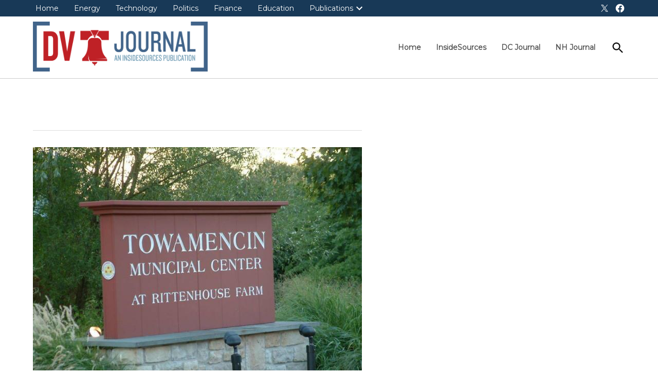

--- FILE ---
content_type: text/html; charset=utf-8
request_url: https://www.google.com/recaptcha/api2/aframe
body_size: 267
content:
<!DOCTYPE HTML><html><head><meta http-equiv="content-type" content="text/html; charset=UTF-8"></head><body><script nonce="kpd1qA-U82xGCoYdO3rnKA">/** Anti-fraud and anti-abuse applications only. See google.com/recaptcha */ try{var clients={'sodar':'https://pagead2.googlesyndication.com/pagead/sodar?'};window.addEventListener("message",function(a){try{if(a.source===window.parent){var b=JSON.parse(a.data);var c=clients[b['id']];if(c){var d=document.createElement('img');d.src=c+b['params']+'&rc='+(localStorage.getItem("rc::a")?sessionStorage.getItem("rc::b"):"");window.document.body.appendChild(d);sessionStorage.setItem("rc::e",parseInt(sessionStorage.getItem("rc::e")||0)+1);localStorage.setItem("rc::h",'1768986543145');}}}catch(b){}});window.parent.postMessage("_grecaptcha_ready", "*");}catch(b){}</script></body></html>

--- FILE ---
content_type: application/javascript; charset=UTF-8
request_url: https://delawarevalleyjournal.com/wp-content/themes/newspack-theme/js/dist/amp-fallback.js?ver=2.14.3
body_size: 836
content:
!function(){const e=document.getElementById("masthead"),t=document.getElementById("search-toggle");if(null!==t){const n=document.getElementById("header-search"),s=n.getElementsByTagName("input")[0],a=t.getElementsByTagName("span")[0],o=a.innerText;t.addEventListener("click",(function(){e.classList.toggle("hide-header-search"),o===a.innerText?(a.innerText=newspackScreenReaderText.close_search,n.setAttribute("aria-expanded","true"),t.setAttribute("aria-expanded","true"),s.focus()):(a.innerText=o,n.setAttribute("aria-expanded","false"),t.setAttribute("aria-expanded","false"),t.focus())}),!1)}const n=document.getElementsByClassName("mobile-menu-toggle"),s=document.body,a=document.getElementById("mobile-sidebar-fallback"),o=document.getElementsByClassName("desktop-menu-toggle"),d=document.getElementById("desktop-sidebar-fallback"),c=document.getElementsByClassName("subpage-toggle");function i(e){const t=document.getElementById(e);t.parentNode.removeChild(t)}function l(e,t,n){s.classList.add(e),t.focus(),function(e){const t=document.createElement("div");t.setAttribute("class","overlay-mask"),t.setAttribute("id",e),document.body.appendChild(t)}(n)}function r(e,t,n){s.classList.remove(e),t.focus(),i(n)}for(let t=0;t<n.length;t++){const o=e.querySelector(".mobile-menu-toggle"),d=a.querySelector(".mobile-menu-toggle");n[t].addEventListener("click",(function(){s.classList.contains("mobile-menu-opened")?r("mobile-menu-opened",o,"mask-mobile"):l("mobile-menu-opened",d,"mask-mobile")}),!1)}for(let t=0;t<o.length;t++){const n=e.querySelector(".desktop-menu-toggle"),a=d.querySelector(".desktop-menu-toggle");o[t].addEventListener("click",(function(){s.classList.contains("desktop-menu-opened")?r("desktop-menu-opened",n,"mask-desktop"):l("desktop-menu-opened",a,"mask-desktop")}),!1)}if(0<c.length&&e){const t=document.getElementById("subpage-sidebar-fallback"),n=e.querySelector(".subpage-toggle"),a=t.querySelector(".subpage-toggle");for(let e=0;e<c.length;e++)c[e].addEventListener("click",(function(){s.classList.contains("subpage-menu-opened")?r("subpage-menu-opened",n,"mask-subpage"):l("subpage-menu-opened",a,"mask-subpage")}),!1)}if(document.addEventListener("click",(function(e){if(e.target&&"overlay-mask"===e.target.className){const t=e.target.id,n=t.split("-");s.classList.remove(n[1]+"-menu-opened"),i(t)}})),e){const t=e.getElementsByClassName("submenu-expand");if(0<t.length)for(let e=0;e<t.length;e++){const n=t[e].querySelector("span.screen-reader-text");t[e].addEventListener("click",(function(){t[e].classList.contains("open-dropdown")?(t[e].classList.remove("open-dropdown"),t[e].setAttribute("aria-expanded","false"),n.innerText=newspackScreenReaderText.close_dropdown_menu):(t[e].classList.add("open-dropdown"),t[e].setAttribute("aria-expanded","true"),n.innerText=newspackScreenReaderText.open_dropdown_menu)}),!1)}}if(s.classList.contains("h-stk")&&s.classList.contains("h-sub")&&(s.classList.contains("single-featured-image-behind")||s.classList.contains("single-featured-image-beside"))){let t,n=0;window.onscroll=function(){!function(){const s=window.pageYOffset,a=(new Date).getTime();t||(a-n>300&&(n=a),t=setTimeout((function(){t=null,n=(new Date).getTime()}),100)),200>=s?e.classList.remove("head-scroll"):e.classList.add("head-scroll")}()}}const m=document.getElementById("comments-toggle");if(null!==m){const e=document.getElementById("comments-wrapper"),t=m.getElementsByTagName("span")[0];m.addEventListener("click",(function(){e.classList.contains("comments-hide")?(e.classList.remove("comments-hide"),t.innerText=newspackScreenReaderText.collapse_comments):(e.classList.add("comments-hide"),t.innerText=newspackScreenReaderText.expand_comments)}),!1)}const u=document.getElementById("toggle-order-details");if(null!==u){const e=document.getElementById("order-details-wrapper"),t=u.getElementsByTagName("span")[0],n=newspackScreenReaderText.hide_order_details,s=newspackScreenReaderText.show_order_details;u.addEventListener("click",(function(){e.classList.contains("order-details-hidden")?(e.classList.remove("order-details-hidden"),u.classList.remove("order-details-hidden"),t.innerText=n):(e.classList.add("order-details-hidden"),u.classList.add("order-details-hidden"),t.innerText=s)}),!1)}}();